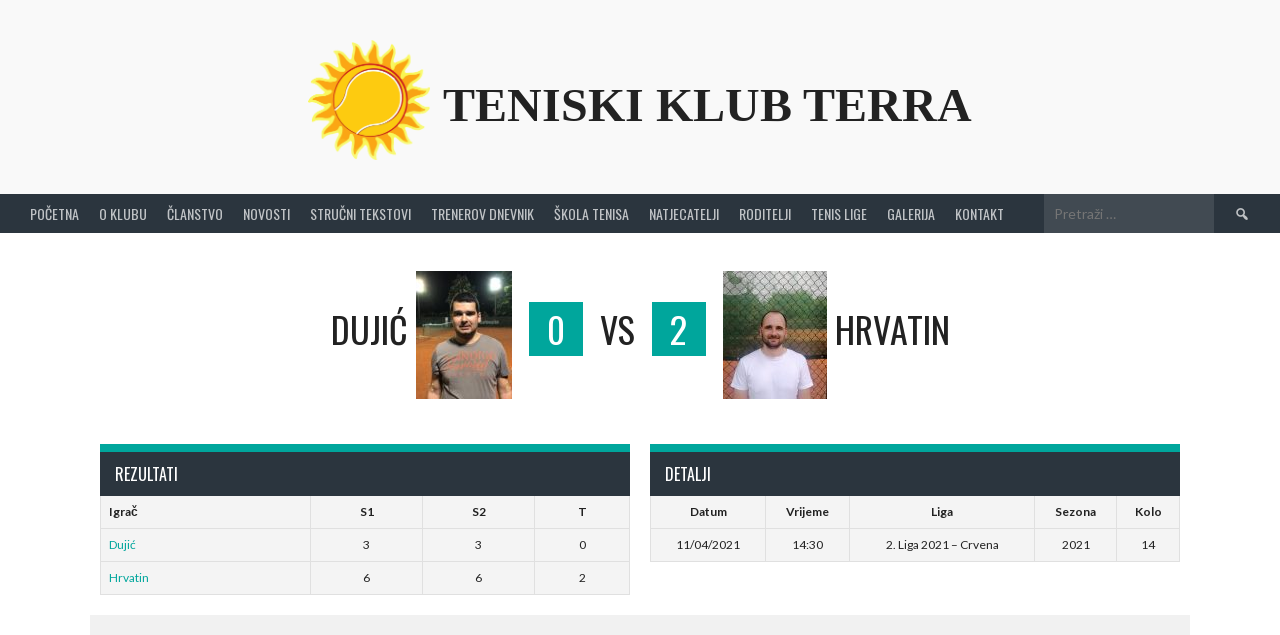

--- FILE ---
content_type: text/html; charset=UTF-8
request_url: https://www.tkterra.com/doga%C4%91aj/5783/
body_size: 58354
content:
<!DOCTYPE html>
<html lang="hr">
<head>
<meta charset="UTF-8">
<meta name="viewport" content="width=device-width, initial-scale=1">
<link rel="profile" href="https://gmpg.org/xfn/11">
<link rel="pingback" href="https://www.tkterra.com/xmlrpc.php">
<title>DUJIĆ vs HRVATIN | Zbivanja | Teniski Klub Terra</title>
<meta name='robots' content='max-image-preview:large' />
	<style>img:is([sizes="auto" i], [sizes^="auto," i]) { contain-intrinsic-size: 3000px 1500px }</style>
	<link rel='dns-prefetch' href='//fonts.googleapis.com' />
<link rel="alternate" type="application/rss+xml" title="Teniski Klub Terra &raquo; Kanal" href="https://www.tkterra.com/feed/" />
		<style>
			.lazyload,
			.lazyloading {
				max-width: 100%;
			}
		</style>
		<script type="text/javascript">
/* <![CDATA[ */
window._wpemojiSettings = {"baseUrl":"https:\/\/s.w.org\/images\/core\/emoji\/16.0.1\/72x72\/","ext":".png","svgUrl":"https:\/\/s.w.org\/images\/core\/emoji\/16.0.1\/svg\/","svgExt":".svg","source":{"concatemoji":"https:\/\/www.tkterra.com\/wp-includes\/js\/wp-emoji-release.min.js?ver=6.8.3"}};
/*! This file is auto-generated */
!function(s,n){var o,i,e;function c(e){try{var t={supportTests:e,timestamp:(new Date).valueOf()};sessionStorage.setItem(o,JSON.stringify(t))}catch(e){}}function p(e,t,n){e.clearRect(0,0,e.canvas.width,e.canvas.height),e.fillText(t,0,0);var t=new Uint32Array(e.getImageData(0,0,e.canvas.width,e.canvas.height).data),a=(e.clearRect(0,0,e.canvas.width,e.canvas.height),e.fillText(n,0,0),new Uint32Array(e.getImageData(0,0,e.canvas.width,e.canvas.height).data));return t.every(function(e,t){return e===a[t]})}function u(e,t){e.clearRect(0,0,e.canvas.width,e.canvas.height),e.fillText(t,0,0);for(var n=e.getImageData(16,16,1,1),a=0;a<n.data.length;a++)if(0!==n.data[a])return!1;return!0}function f(e,t,n,a){switch(t){case"flag":return n(e,"\ud83c\udff3\ufe0f\u200d\u26a7\ufe0f","\ud83c\udff3\ufe0f\u200b\u26a7\ufe0f")?!1:!n(e,"\ud83c\udde8\ud83c\uddf6","\ud83c\udde8\u200b\ud83c\uddf6")&&!n(e,"\ud83c\udff4\udb40\udc67\udb40\udc62\udb40\udc65\udb40\udc6e\udb40\udc67\udb40\udc7f","\ud83c\udff4\u200b\udb40\udc67\u200b\udb40\udc62\u200b\udb40\udc65\u200b\udb40\udc6e\u200b\udb40\udc67\u200b\udb40\udc7f");case"emoji":return!a(e,"\ud83e\udedf")}return!1}function g(e,t,n,a){var r="undefined"!=typeof WorkerGlobalScope&&self instanceof WorkerGlobalScope?new OffscreenCanvas(300,150):s.createElement("canvas"),o=r.getContext("2d",{willReadFrequently:!0}),i=(o.textBaseline="top",o.font="600 32px Arial",{});return e.forEach(function(e){i[e]=t(o,e,n,a)}),i}function t(e){var t=s.createElement("script");t.src=e,t.defer=!0,s.head.appendChild(t)}"undefined"!=typeof Promise&&(o="wpEmojiSettingsSupports",i=["flag","emoji"],n.supports={everything:!0,everythingExceptFlag:!0},e=new Promise(function(e){s.addEventListener("DOMContentLoaded",e,{once:!0})}),new Promise(function(t){var n=function(){try{var e=JSON.parse(sessionStorage.getItem(o));if("object"==typeof e&&"number"==typeof e.timestamp&&(new Date).valueOf()<e.timestamp+604800&&"object"==typeof e.supportTests)return e.supportTests}catch(e){}return null}();if(!n){if("undefined"!=typeof Worker&&"undefined"!=typeof OffscreenCanvas&&"undefined"!=typeof URL&&URL.createObjectURL&&"undefined"!=typeof Blob)try{var e="postMessage("+g.toString()+"("+[JSON.stringify(i),f.toString(),p.toString(),u.toString()].join(",")+"));",a=new Blob([e],{type:"text/javascript"}),r=new Worker(URL.createObjectURL(a),{name:"wpTestEmojiSupports"});return void(r.onmessage=function(e){c(n=e.data),r.terminate(),t(n)})}catch(e){}c(n=g(i,f,p,u))}t(n)}).then(function(e){for(var t in e)n.supports[t]=e[t],n.supports.everything=n.supports.everything&&n.supports[t],"flag"!==t&&(n.supports.everythingExceptFlag=n.supports.everythingExceptFlag&&n.supports[t]);n.supports.everythingExceptFlag=n.supports.everythingExceptFlag&&!n.supports.flag,n.DOMReady=!1,n.readyCallback=function(){n.DOMReady=!0}}).then(function(){return e}).then(function(){var e;n.supports.everything||(n.readyCallback(),(e=n.source||{}).concatemoji?t(e.concatemoji):e.wpemoji&&e.twemoji&&(t(e.twemoji),t(e.wpemoji)))}))}((window,document),window._wpemojiSettings);
/* ]]> */
</script>
<link rel='stylesheet' id='rncbc-calendar-css' href='https://www.tkterra.com/wp-content/plugins/tennis-court-bookings/assets/css/rncbc_calendar.css?ver=1.2.7' type='text/css' media='all' />
<style id='wp-emoji-styles-inline-css' type='text/css'>

	img.wp-smiley, img.emoji {
		display: inline !important;
		border: none !important;
		box-shadow: none !important;
		height: 1em !important;
		width: 1em !important;
		margin: 0 0.07em !important;
		vertical-align: -0.1em !important;
		background: none !important;
		padding: 0 !important;
	}
</style>
<link rel='stylesheet' id='wp-block-library-css' href='https://www.tkterra.com/wp-includes/css/dist/block-library/style.min.css?ver=6.8.3' type='text/css' media='all' />
<style id='classic-theme-styles-inline-css' type='text/css'>
/*! This file is auto-generated */
.wp-block-button__link{color:#fff;background-color:#32373c;border-radius:9999px;box-shadow:none;text-decoration:none;padding:calc(.667em + 2px) calc(1.333em + 2px);font-size:1.125em}.wp-block-file__button{background:#32373c;color:#fff;text-decoration:none}
</style>
<style id='global-styles-inline-css' type='text/css'>
:root{--wp--preset--aspect-ratio--square: 1;--wp--preset--aspect-ratio--4-3: 4/3;--wp--preset--aspect-ratio--3-4: 3/4;--wp--preset--aspect-ratio--3-2: 3/2;--wp--preset--aspect-ratio--2-3: 2/3;--wp--preset--aspect-ratio--16-9: 16/9;--wp--preset--aspect-ratio--9-16: 9/16;--wp--preset--color--black: #000000;--wp--preset--color--cyan-bluish-gray: #abb8c3;--wp--preset--color--white: #ffffff;--wp--preset--color--pale-pink: #f78da7;--wp--preset--color--vivid-red: #cf2e2e;--wp--preset--color--luminous-vivid-orange: #ff6900;--wp--preset--color--luminous-vivid-amber: #fcb900;--wp--preset--color--light-green-cyan: #7bdcb5;--wp--preset--color--vivid-green-cyan: #00d084;--wp--preset--color--pale-cyan-blue: #8ed1fc;--wp--preset--color--vivid-cyan-blue: #0693e3;--wp--preset--color--vivid-purple: #9b51e0;--wp--preset--gradient--vivid-cyan-blue-to-vivid-purple: linear-gradient(135deg,rgba(6,147,227,1) 0%,rgb(155,81,224) 100%);--wp--preset--gradient--light-green-cyan-to-vivid-green-cyan: linear-gradient(135deg,rgb(122,220,180) 0%,rgb(0,208,130) 100%);--wp--preset--gradient--luminous-vivid-amber-to-luminous-vivid-orange: linear-gradient(135deg,rgba(252,185,0,1) 0%,rgba(255,105,0,1) 100%);--wp--preset--gradient--luminous-vivid-orange-to-vivid-red: linear-gradient(135deg,rgba(255,105,0,1) 0%,rgb(207,46,46) 100%);--wp--preset--gradient--very-light-gray-to-cyan-bluish-gray: linear-gradient(135deg,rgb(238,238,238) 0%,rgb(169,184,195) 100%);--wp--preset--gradient--cool-to-warm-spectrum: linear-gradient(135deg,rgb(74,234,220) 0%,rgb(151,120,209) 20%,rgb(207,42,186) 40%,rgb(238,44,130) 60%,rgb(251,105,98) 80%,rgb(254,248,76) 100%);--wp--preset--gradient--blush-light-purple: linear-gradient(135deg,rgb(255,206,236) 0%,rgb(152,150,240) 100%);--wp--preset--gradient--blush-bordeaux: linear-gradient(135deg,rgb(254,205,165) 0%,rgb(254,45,45) 50%,rgb(107,0,62) 100%);--wp--preset--gradient--luminous-dusk: linear-gradient(135deg,rgb(255,203,112) 0%,rgb(199,81,192) 50%,rgb(65,88,208) 100%);--wp--preset--gradient--pale-ocean: linear-gradient(135deg,rgb(255,245,203) 0%,rgb(182,227,212) 50%,rgb(51,167,181) 100%);--wp--preset--gradient--electric-grass: linear-gradient(135deg,rgb(202,248,128) 0%,rgb(113,206,126) 100%);--wp--preset--gradient--midnight: linear-gradient(135deg,rgb(2,3,129) 0%,rgb(40,116,252) 100%);--wp--preset--font-size--small: 13px;--wp--preset--font-size--medium: 20px;--wp--preset--font-size--large: 36px;--wp--preset--font-size--x-large: 42px;--wp--preset--spacing--20: 0.44rem;--wp--preset--spacing--30: 0.67rem;--wp--preset--spacing--40: 1rem;--wp--preset--spacing--50: 1.5rem;--wp--preset--spacing--60: 2.25rem;--wp--preset--spacing--70: 3.38rem;--wp--preset--spacing--80: 5.06rem;--wp--preset--shadow--natural: 6px 6px 9px rgba(0, 0, 0, 0.2);--wp--preset--shadow--deep: 12px 12px 50px rgba(0, 0, 0, 0.4);--wp--preset--shadow--sharp: 6px 6px 0px rgba(0, 0, 0, 0.2);--wp--preset--shadow--outlined: 6px 6px 0px -3px rgba(255, 255, 255, 1), 6px 6px rgba(0, 0, 0, 1);--wp--preset--shadow--crisp: 6px 6px 0px rgba(0, 0, 0, 1);}:where(.is-layout-flex){gap: 0.5em;}:where(.is-layout-grid){gap: 0.5em;}body .is-layout-flex{display: flex;}.is-layout-flex{flex-wrap: wrap;align-items: center;}.is-layout-flex > :is(*, div){margin: 0;}body .is-layout-grid{display: grid;}.is-layout-grid > :is(*, div){margin: 0;}:where(.wp-block-columns.is-layout-flex){gap: 2em;}:where(.wp-block-columns.is-layout-grid){gap: 2em;}:where(.wp-block-post-template.is-layout-flex){gap: 1.25em;}:where(.wp-block-post-template.is-layout-grid){gap: 1.25em;}.has-black-color{color: var(--wp--preset--color--black) !important;}.has-cyan-bluish-gray-color{color: var(--wp--preset--color--cyan-bluish-gray) !important;}.has-white-color{color: var(--wp--preset--color--white) !important;}.has-pale-pink-color{color: var(--wp--preset--color--pale-pink) !important;}.has-vivid-red-color{color: var(--wp--preset--color--vivid-red) !important;}.has-luminous-vivid-orange-color{color: var(--wp--preset--color--luminous-vivid-orange) !important;}.has-luminous-vivid-amber-color{color: var(--wp--preset--color--luminous-vivid-amber) !important;}.has-light-green-cyan-color{color: var(--wp--preset--color--light-green-cyan) !important;}.has-vivid-green-cyan-color{color: var(--wp--preset--color--vivid-green-cyan) !important;}.has-pale-cyan-blue-color{color: var(--wp--preset--color--pale-cyan-blue) !important;}.has-vivid-cyan-blue-color{color: var(--wp--preset--color--vivid-cyan-blue) !important;}.has-vivid-purple-color{color: var(--wp--preset--color--vivid-purple) !important;}.has-black-background-color{background-color: var(--wp--preset--color--black) !important;}.has-cyan-bluish-gray-background-color{background-color: var(--wp--preset--color--cyan-bluish-gray) !important;}.has-white-background-color{background-color: var(--wp--preset--color--white) !important;}.has-pale-pink-background-color{background-color: var(--wp--preset--color--pale-pink) !important;}.has-vivid-red-background-color{background-color: var(--wp--preset--color--vivid-red) !important;}.has-luminous-vivid-orange-background-color{background-color: var(--wp--preset--color--luminous-vivid-orange) !important;}.has-luminous-vivid-amber-background-color{background-color: var(--wp--preset--color--luminous-vivid-amber) !important;}.has-light-green-cyan-background-color{background-color: var(--wp--preset--color--light-green-cyan) !important;}.has-vivid-green-cyan-background-color{background-color: var(--wp--preset--color--vivid-green-cyan) !important;}.has-pale-cyan-blue-background-color{background-color: var(--wp--preset--color--pale-cyan-blue) !important;}.has-vivid-cyan-blue-background-color{background-color: var(--wp--preset--color--vivid-cyan-blue) !important;}.has-vivid-purple-background-color{background-color: var(--wp--preset--color--vivid-purple) !important;}.has-black-border-color{border-color: var(--wp--preset--color--black) !important;}.has-cyan-bluish-gray-border-color{border-color: var(--wp--preset--color--cyan-bluish-gray) !important;}.has-white-border-color{border-color: var(--wp--preset--color--white) !important;}.has-pale-pink-border-color{border-color: var(--wp--preset--color--pale-pink) !important;}.has-vivid-red-border-color{border-color: var(--wp--preset--color--vivid-red) !important;}.has-luminous-vivid-orange-border-color{border-color: var(--wp--preset--color--luminous-vivid-orange) !important;}.has-luminous-vivid-amber-border-color{border-color: var(--wp--preset--color--luminous-vivid-amber) !important;}.has-light-green-cyan-border-color{border-color: var(--wp--preset--color--light-green-cyan) !important;}.has-vivid-green-cyan-border-color{border-color: var(--wp--preset--color--vivid-green-cyan) !important;}.has-pale-cyan-blue-border-color{border-color: var(--wp--preset--color--pale-cyan-blue) !important;}.has-vivid-cyan-blue-border-color{border-color: var(--wp--preset--color--vivid-cyan-blue) !important;}.has-vivid-purple-border-color{border-color: var(--wp--preset--color--vivid-purple) !important;}.has-vivid-cyan-blue-to-vivid-purple-gradient-background{background: var(--wp--preset--gradient--vivid-cyan-blue-to-vivid-purple) !important;}.has-light-green-cyan-to-vivid-green-cyan-gradient-background{background: var(--wp--preset--gradient--light-green-cyan-to-vivid-green-cyan) !important;}.has-luminous-vivid-amber-to-luminous-vivid-orange-gradient-background{background: var(--wp--preset--gradient--luminous-vivid-amber-to-luminous-vivid-orange) !important;}.has-luminous-vivid-orange-to-vivid-red-gradient-background{background: var(--wp--preset--gradient--luminous-vivid-orange-to-vivid-red) !important;}.has-very-light-gray-to-cyan-bluish-gray-gradient-background{background: var(--wp--preset--gradient--very-light-gray-to-cyan-bluish-gray) !important;}.has-cool-to-warm-spectrum-gradient-background{background: var(--wp--preset--gradient--cool-to-warm-spectrum) !important;}.has-blush-light-purple-gradient-background{background: var(--wp--preset--gradient--blush-light-purple) !important;}.has-blush-bordeaux-gradient-background{background: var(--wp--preset--gradient--blush-bordeaux) !important;}.has-luminous-dusk-gradient-background{background: var(--wp--preset--gradient--luminous-dusk) !important;}.has-pale-ocean-gradient-background{background: var(--wp--preset--gradient--pale-ocean) !important;}.has-electric-grass-gradient-background{background: var(--wp--preset--gradient--electric-grass) !important;}.has-midnight-gradient-background{background: var(--wp--preset--gradient--midnight) !important;}.has-small-font-size{font-size: var(--wp--preset--font-size--small) !important;}.has-medium-font-size{font-size: var(--wp--preset--font-size--medium) !important;}.has-large-font-size{font-size: var(--wp--preset--font-size--large) !important;}.has-x-large-font-size{font-size: var(--wp--preset--font-size--x-large) !important;}
:where(.wp-block-post-template.is-layout-flex){gap: 1.25em;}:where(.wp-block-post-template.is-layout-grid){gap: 1.25em;}
:where(.wp-block-columns.is-layout-flex){gap: 2em;}:where(.wp-block-columns.is-layout-grid){gap: 2em;}
:root :where(.wp-block-pullquote){font-size: 1.5em;line-height: 1.6;}
</style>
<link rel='stylesheet' id='essential-grid-plugin-settings-css' href='https://www.tkterra.com/wp-content/plugins/essential-grid/public/assets/css/settings.css?ver=3.0.11' type='text/css' media='all' />
<link rel='stylesheet' id='tp-fontello-css' href='https://www.tkterra.com/wp-content/plugins/essential-grid/public/assets/font/fontello/css/fontello.css?ver=3.0.11' type='text/css' media='all' />
<link rel='stylesheet' id='dslc-fontawesome-css' href='https://www.tkterra.com/wp-content/plugins/live-composer-page-builder/css/font-awesome.css?ver=1.5.53' type='text/css' media='all' />
<link rel='stylesheet' id='dslc-plugins-css-css' href='https://www.tkterra.com/wp-content/plugins/live-composer-page-builder/css/dist/frontend.plugins.min.css?ver=1.5.53' type='text/css' media='all' />
<link rel='stylesheet' id='dslc-frontend-css-css' href='https://www.tkterra.com/wp-content/plugins/live-composer-page-builder/css/dist/frontend.min.css?ver=1.5.53' type='text/css' media='all' />
<link rel='stylesheet' id='dashicons-css' href='https://www.tkterra.com/wp-includes/css/dashicons.min.css?ver=6.8.3' type='text/css' media='all' />
<link rel='stylesheet' id='sportspress-general-css' href='//www.tkterra.com/wp-content/plugins/sportspress/assets/css/sportspress.css?ver=2.7.26' type='text/css' media='all' />
<link rel='stylesheet' id='sportspress-icons-css' href='//www.tkterra.com/wp-content/plugins/sportspress/assets/css/icons.css?ver=2.7.26' type='text/css' media='all' />
<link rel='stylesheet' id='leaflet_stylesheet-css' href='https://www.tkterra.com/wp-content/plugins/sportspress/assets/css/leaflet.css?ver=1.8.0' type='text/css' media='all' />
<link rel='stylesheet' id='dalt-general-css' href='https://www.tkterra.com/wp-content/plugins/league-table/public/assets/css/general.css?ver=2.03' type='text/css' media='all' />
<link rel='stylesheet' id='rookie-lato-css' href='//fonts.googleapis.com/css?family=Lato%3A400%2C700%2C400italic%2C700italic&#038;subset=latin-ext&#038;ver=6.8.3' type='text/css' media='all' />
<link rel='stylesheet' id='rookie-oswald-css' href='//fonts.googleapis.com/css?family=Oswald%3A400%2C700&#038;subset=latin-ext&#038;ver=6.8.3' type='text/css' media='all' />
<link rel='stylesheet' id='rookie-framework-style-css' href='https://www.tkterra.com/wp-content/themes/rookie/framework.css?ver=6.8.3' type='text/css' media='all' />
<link rel='stylesheet' id='rookie-style-css' href='https://www.tkterra.com/wp-content/themes/rookie/style.css?ver=6.8.3' type='text/css' media='all' />
<link rel='stylesheet' id='sklc-addon-prnep-main-css-css' href='https://www.tkterra.com/wp-content/plugins/lc-extensions/extensions/prevnextpost/css/main.css?ver=1.0' type='text/css' media='all' />
<link rel='stylesheet' id='tablepress-default-css' href='https://www.tkterra.com/wp-content/plugins/tablepress/css/build/default.css?ver=3.2.5' type='text/css' media='all' />
<style type="text/css"></style>	<style type="text/css"> /* Rookie Custom Layout */
	@media screen and (min-width: 1025px) {
		.site-header, .site-content, .site-footer, .site-info {
			width: 2000px; }
	}
	</style>
	<script type="text/javascript" src="https://www.tkterra.com/wp-includes/js/jquery/jquery.min.js?ver=3.7.1" id="jquery-core-js"></script>
<script type="text/javascript" src="https://www.tkterra.com/wp-includes/js/jquery/jquery-migrate.min.js?ver=3.4.1" id="jquery-migrate-js"></script>
<script type="text/javascript" src="https://www.tkterra.com/wp-content/plugins/live-composer-page-builder/js/dist/client_plugins.min.js?ver=1.5.53" id="dslc-plugins-js-js"></script>
<script type="text/javascript" src="https://www.tkterra.com/wp-content/plugins/sportspress/assets/js/leaflet.js?ver=1.8.0" id="leaflet_js-js"></script>
<link rel="https://api.w.org/" href="https://www.tkterra.com/wp-json/" /><link rel="alternate" title="JSON" type="application/json" href="https://www.tkterra.com/wp-json/wp/v2/events/5783" /><link rel="EditURI" type="application/rsd+xml" title="RSD" href="https://www.tkterra.com/xmlrpc.php?rsd" />
<meta name="generator" content="WordPress 6.8.3" />
<meta name="generator" content="SportsPress 2.7.26" />
<link rel="alternate" title="oEmbed (JSON)" type="application/json+oembed" href="https://www.tkterra.com/wp-json/oembed/1.0/embed?url=https%3A%2F%2Fwww.tkterra.com%2Fdoga%C4%91aj%2F5783%2F" />
<link rel="alternate" title="oEmbed (XML)" type="text/xml+oembed" href="https://www.tkterra.com/wp-json/oembed/1.0/embed?url=https%3A%2F%2Fwww.tkterra.com%2Fdoga%C4%91aj%2F5783%2F&#038;format=xml" />
<link rel="canonical" href="https://www.tkterra.com/događaj/5783/" />
  <meta property="og:title" content="DUJIĆ vs HRVATIN" />
  <meta property="og:type" content="blog" />
  <meta property="og:description" content="" />
    <meta property="og:url" content="https://www.tkterra.com/događaj/5783/" />
  <meta property="og:site_name" content="Teniski Klub Terra" />
  <meta name="twitter:title" content="DUJIĆ vs HRVATIN" />
  <meta name="twitter:card" content="summary" />
  <meta name="twitter:description" content="" />
    <meta name="twitter:url" content="https://www.tkterra.com/događaj/5783/" />
      
<link href="https://fonts.googleapis.com/css?family=Open+Sans&#038;subset=latin-ext" rel="stylesheet">		<script>
			document.documentElement.className = document.documentElement.className.replace('no-js', 'js');
		</script>
				<style>
			.no-js img.lazyload {
				display: none;
			}

			figure.wp-block-image img.lazyloading {
				min-width: 150px;
			}

			.lazyload,
			.lazyloading {
				--smush-placeholder-width: 100px;
				--smush-placeholder-aspect-ratio: 1/1;
				width: var(--smush-image-width, var(--smush-placeholder-width)) !important;
				aspect-ratio: var(--smush-image-aspect-ratio, var(--smush-placeholder-aspect-ratio)) !important;
			}

						.lazyload, .lazyloading {
				opacity: 0;
			}

			.lazyloaded {
				opacity: 1;
				transition: opacity 400ms;
				transition-delay: 0ms;
			}

					</style>
		<style type="text/css" id="custom-background-css">
body.custom-background { background-color: #f9f9f9; }
</style>
	<style type="text/css">.dslc-modules-section-wrapper, .dslca-add-modules-section { width : 1280px; } .dslc-modules-section:not(.dslc-full) { padding-left: 4%;  padding-right: 4%; } .dslc-modules-section { margin-left:0%;margin-right:0%;margin-bottom:0px;padding-bottom:80px;padding-top:80px;padding-left:0%;padding-right:0%;background-image:none;background-repeat:repeat;background-position:left top;background-attachment:scroll;background-size:auto;border-width:0px;border-style:solid; }</style><link rel="icon" href="https://www.tkterra.com/wp-content/uploads/2017/11/cropped-teniski-klub-terra-sun-32x32.png" sizes="32x32" />
<link rel="icon" href="https://www.tkterra.com/wp-content/uploads/2017/11/cropped-teniski-klub-terra-sun-192x192.png" sizes="192x192" />
<link rel="apple-touch-icon" href="https://www.tkterra.com/wp-content/uploads/2017/11/cropped-teniski-klub-terra-sun-180x180.png" />
<meta name="msapplication-TileImage" content="https://www.tkterra.com/wp-content/uploads/2017/11/cropped-teniski-klub-terra-sun-270x270.png" />
<style id="sccss">/* Unesite vaš dodatan CSS ovdje */

.site-credit {display:none;}
#tertiary {margin:0 !important; background:#e8e8e8 !important;}
.trofeji-slike .wp-caption.alignnone {display:inline-block; margin:5px 5px !important;}
...trofeji-box img {max-width:50px;}
.Zlato{max-width:110px;}
.Srebro{max-width:90px;}
.Ostalo {max-width:100px;}
.trofej-one {display:inline-block;margin-right:5px;}
.trofeji-box {text-align:center;}
.ekipa-page .sp-template-logo{ display:none;}
.sp_event {max-width:1100px; margin:0 auto;}
.sp-section-content-results {width:50% !important;}
.sp-section-content-details {width:50% !important;}
.sp-section-content-content {max-width: 1100px;
    margin: 0 auto;
    background: #f1f1f1;
    padding: 20px;}
.ekipa-page .sp-template-event-calendar{ display:none;}
.ekipa-page .sp-section-content-details{ display:none;}
.tooltip {position: relative;display: inline-block;}
.tooltip .tooltiptext {visibility: hidden; width: 120px; background-color: #555;color: #fff;
  text-align: center;border-radius: 6px;padding: 5px 0;position: absolute;z-index: 1;bottom: 125%;
  left: 50%;margin-left: -60px;opacity: 0;transition: opacity 0.3s;}
.tooltip .tooltiptext::after {content: "";position: absolute;top: 100%;left: 50%;margin-left: -5px;
  border-width: 5px;border-style: solid;border-color: #555 transparent transparent transparent;}
.tooltip:hover .tooltiptext {visibility: visible;opacity: 1;}
.wp-caption img[class*="wp-image-"] {width:70px;}
.slika-igraca img{max-width:50%;}
#footable_3838 td{border-top: 0 !important; border-left: 0 !important; border-right: 0 !important;
border-bottom: 1px solid #f3f3f3 !important;}
@media only screen and (max-width: 767px){
    .trofeji-slike .wp-caption.alignnone {max-width:38% !important;}
    .trofeji-slike {min-width:150px;}
    .trofeji-slike img {padding:0px 5px !important;}
    .wp-caption .wp-caption-text {margin:0 !important;}
}

..sp-form-events a:nth-child(1) {
    display:none !important;
}
..sp-form-events a:nth-child(2) {
    display:none !important;
}
..sp-form-events a:nth-child(3) {
    display:none !important;
}
..sp-form-events a:nth-child(4) {
    display:none !important;
}

.novosti-home img{outline:0 !important;
overflow: hidden !important;
-webkit-backface-visibility: hidden;
  backface-visibility: hidden;
  -webkit-perspective: 1000;
  perspective: 1000;
transition: transform 0s ease !important; /* or whatever transition you are using */
  -webkit-transform: translate3d(0, 0, 0) scale(1.0);
  transform: translate3d(0, 0, 0) scale(1.0);}

#dslc-module-17ee3a6cecb {max-height: 962px;
    overflow: hidden;}
.footable_parent {border-top:8px solid #00a69c;}
#footable_3838 tr.footable-header, #footable_3838 tr.footable-header th {font-weight:400 !important; font-family:oswald; font-size:16px !important;border-radius:0 !important;}
td.ime-igraca {text-transform:uppercase; font-family:roboto; font-size:calc(0.35em + 1vw) !important;}
.entry-header {display:none;} 
.#naslovna-grid img {opacity:0.8; -webkit-transition: all 100ms ease-in;
-moz-transition: all 100ms ease-in;
-ms-transition: all 100ms ease-in;
-o-transition: all 100ms ease-in;
transition: all 100ms ease-in;
backface-visibility: hidden !important;}
.site-title a {font-family: montserrat;}
.#naslovna-grid img:hover {opacity:1; -webkit-transition: all 100ms ease-in;
-moz-transition: all 100ms ease-in;
-ms-transition: all 100ms ease-in;
-o-transition: all 100ms ease-in;
transition: all 100ms ease-in;}
#site-navigation {padding:0px 10px;}
@media screen and (min-width: 1025px){
.sp-template-event-calendar tbody td {
    padding: 0.375em 0.675em !important;
    }}
a {-webkit-transition: all 200ms ease-in;
-moz-transition: all 200ms ease-in;
-ms-transition: all 200ms ease-in;
-o-transition: all 200ms ease-in;
transition: all 200ms ease-in;}
a:hover {-webkit-transition: all 200ms ease-in;
-moz-transition: all 200ms ease-in;
-ms-transition: all 200ms ease-in;
-o-transition: all 200ms ease-in;
transition: all 200ms ease-in;}

#naslovna-grid img {    -webkit-filter: grayscale(70%);
    filter: grayscale(70%); -webkit-transition: all 200ms ease-in;
-moz-transition: all 200ms ease-in;
-ms-transition: all 200ms ease-in;
-o-transition: all 200ms ease-in;
transition: all 200ms ease-in;}
#naslovna-grid img:hover {    -webkit-filter: grayscale(0%);
    filter: grayscale(0%); -webkit-transition: all 200ms ease-in;
-moz-transition: all 200ms ease-in;
-ms-transition: all 200ms ease-in;
-o-transition: all 200ms ease-in;
transition: all 200ms ease-in; backface-visibility: hidden !important;}

#naslovna-grid .dslc-image-caption {position: absolute;
    top: 50%;
    left: 50%;
    transform: translate(-50%,-50%); vertical-align:middle; pointer-events: none !important;
 background:rgba(0,0,0,0.8); padding:17px 17px; font-size:25px !important; width:60%; backface-visibility: hidden !important;}

.novosti-home {position:relative;}
.skola-tenisa-home {}
.zakup-terena-home {}
.trenerov-dnevnik-home {}
.tenis-lige-home {}

@media only screen and (max-width: 767px){
.site-title {font-size:30px; height:auto !important;}
.site-logo {margin-top:0px;}
    .dslc-col, .dslc-no-columns-spacing .dslc-col { margin-bottom:0px !important}
#naslovna-grid .dslc-image-caption {position: absolute;
    top: 36%;
    left: 50%;
    transform: translate(-50%,-50%); vertical-align:middle; pointer-events: none !important;
 background:rgba(0,0,0,0.8); padding:17px 17px; font-size:25px !important; 
    line-height:34px !important;width:60%;}
}
th, td {font-size:12px !important;}
.rncbc_status {display:none;}
.site-identity {margin:0 auto; text-align:center;}
.site-logo {float:none;}
.site-title {height:90px}
.site-branding hgroup {display:inline-block; margin:0 auto; text-align: center;}
.rncbc_form {    max-width: 400px;
    padding: 10px;
    background: #f1efef;}
.rncbc_field input[type="text"], input[type="email"], input[type="url"], input[type="password"], input[type="search"], textarea {width:100%; }
.dslc-widget-title {margin-bottom:0px !important;}
.dslc-widget-wrap h3{color: #fff !important;
    background: #2b353e !important;
    border-top: 8px solid #00a69c !important;
    padding: 0.625em 15px !important;
    font-size:16px !important;
    line-height:22px !important;
font-family: "Oswald" !important;
    font-weight: normal !important;
    text-transform: uppercase !important;}
.piramida-kolo-home h4{    padding: 10px;
    margin: 10px 0px 0px 0;
    text-align: center;
    background: #2b353e;
    color: white;
    font-size: 18px;}

p {
    margin-bottom: 0 !important;
}

.sp-template-countdown .event-name a {color:white !important;}

.sp-section-content-results {
    display: inline-flex;
    justify-content: center;
    width: 33.333333%;
    padding: 0px 10px;}
.sp-template-event-results {width:100%}

.sp-section-content-details {
    display: inline-flex;
    justify-content: center;
    width: 33.333333%;
    padding: 0px 10px;}
.sp-template-event-details {width:100%}

.sp-section-content-venue {
    display: inline-flex;
    justify-content: center;
    width: 33.333333%;
    padding: 0px 10px;}
.sp-template-event-venue {width:100%}

.dslc-carousel-item-visible {padding:0px 10px !important;}

@media only screen and (max-width: 767px){
    .sp-section-content-results {display:block; width:100%;}
    .sp-section-content-details {display:block; width:100%;}
    .sp-section-content-venue {display:block; width:100%;} 
    .sp-template-event-logos img {width:40%;}
    .sp-team-name {font-size:20px; position:absolute; left:0; bottom:0; right:0;}
    .sp-team-result {font-size:20px; display:inline-block !important;}
    .sp-event-logos .sp-team-logo {display:inline-block !important;background: #f5f3f3;
    padding-top: 7px; width:33%;position:relative;padding-bottom:40px;}
}

..sp-form-events a:nth-child(1) {
    display:none !important;
}
..sp-form-events a:nth-child(2) {
    display:none !important;
}
..sp-form-events a:nth-child(3) {
    display:none !important;
}
..sp-form-events a:nth-child(4) {
    display:none !important;
}

/*  PRIMERA promotion/relegation 
#sportspress-league-table-3 .sp-row-no-0 {background:green !important; color:white !important;}
#sportspress-league-table-3 .sp-row-no-1 {background:green !important; color:white !important;}
#sportspress-league-table-3 .sp-row-no-2 {background:green !important; color:white !important;}
#sportspress-league-table-3 .sp-row-no-0 a{background:green !important; color:white !important;}
#sportspress-league-table-3 .sp-row-no-1 a{background:green !important; color:white !important;}
#sportspress-league-table-3 .sp-row-no-2 a{background:green !important; color:white !important;}
#sportspress-league-table-3 .sp-row-no-12 {background:red !important; color:white;}
#sportspress-league-table-3 .sp-row-no-13 {background:red !important; color:white;}
#sportspress-league-table-3 .sp-row-no-14 {background:red !important; color:white;}
#sportspress-league-table-3 .sp-row-no-12 a{color:white;}
#sportspress-league-table-3 .sp-row-no-13 a{color:white;}
#sportspress-league-table-3 .sp-row-no-14 a{color:white;}
/*  PRIMERA promotion/relegation  

#sportspress-league-table-29 .sp-row-no-3 {background:red !important; color:white;}
#sportspress-league-table-29 .sp-row-no-4 {background:red !important; color:white;}
#sportspress-league-table-29 .sp-row-no-5 {background:red !important; color:white;}
#sportspress-league-table-29 .sp-row-no-3 a{color:white;}
#sportspress-league-table-29 .sp-row-no-4 a{color:white;}
#sportspress-league-table-29 .sp-row-no-5 a{color:white;}

/*  Prva liga promotion/relegation

#sportspress-league-table-5 .sp-row-no-0 {background:green !important; color:white;}
#sportspress-league-table-5 .sp-row-no-1 {background:green !important; color:white;}
#sportspress-league-table-5 .sp-row-no-2 {background:green !important; color:white;}
#sportspress-league-table-5 .sp-row-no-13 {background:red !important; color:white;}
#sportspress-league-table-5 .sp-row-no-14 {background:red !important; color:white;}
#sportspress-league-table-5 .sp-row-no-15 {background:red !important; color:white;}
#sportspress-league-table-5 .sp-row-no-0 a{color:white;}
#sportspress-league-table-5 .sp-row-no-1 a{color:white;}
#sportspress-league-table-5 .sp-row-no-2 a{color:white;}
#sportspress-league-table-5 .sp-row-no-13 a{color:white;}
#sportspress-league-table-5 .sp-row-no-14 a{color:white;}
#sportspress-league-table-5 .sp-row-no-15 a{color:white;}
/*  Prva liga promotion/relegation   */

/*  Druga liga promotion/relegation
#sportspress-league-table-22 .sp-row-no-0 {background:green !important; color:white;}
#sportspress-league-table-22 .sp-row-no-1 {background:green !important; color:white;}
#sportspress-league-table-22 .sp-row-no-2 {background:green !important; color:white;}
#sportspress-league-table-22 .sp-row-no-0 a{color:white;}
#sportspress-league-table-22 .sp-row-no-1 a{color:white;}
#sportspress-league-table-22 .sp-row-no-2 a{color:white;}
#sportspress-league-table-22 .sp-row-no-12 {background:red !important; color:white;}
#sportspress-league-table-22 .sp-row-no-13 {background:red !important; color:white;}
#sportspress-league-table-22 .sp-row-no-14 {background:red !important; color:white;}
#sportspress-league-table-22 .sp-row-no-12 a{color:white;}
#sportspress-league-table-22 .sp-row-no-13 a{color:white;}
#sportspress-league-table-22 .sp-row-no-14 a{color:white;}

/*  Druga liga promotion/relegation   */

/*  Treća liga promotion/relegation 
#sportspress-league-table-25 .sp-row-no-0 {background:green !important; color:white;}
#sportspress-league-table-25 .sp-row-no-1 {background:green !important; color:white;}
#sportspress-league-table-25 .sp-row-no-2 {background:green !important; color:white;}
#sportspress-league-table-25 .sp-row-no-0 a{color:white;}
#sportspress-league-table-25 .sp-row-no-1 a{color:white;}
#sportspress-league-table-25 .sp-row-no-2 a{color:white;}
#sportspress-league-table-25 .sp-row-no-11 {background:red !important; color:white;}
#sportspress-league-table-25 .sp-row-no-12 {background:red !important; color:white;}
#sportspress-league-table-25 .sp-row-no-13 {background:red !important; color:white;}
#sportspress-league-table-25 .sp-row-no-11 a{color:white;}
#sportspress-league-table-25 .sp-row-no-12 a{color:white;}
#sportspress-league-table-25 .sp-row-no-13 a{color:white;}
/*  Treća liga promotion/relegation */  

/*  Treća liga promotion/relegation 
#sportspress-league-table-27 .sp-row-no-0 {background:green !important; color:white;}
#sportspress-league-table-27 .sp-row-no-1 {background:green !important; color:white;}
#sportspress-league-table-27 .sp-row-no-2 {background:green !important; color:white;}
#sportspress-league-table-27 .sp-row-no-0 a{color:white;}
#sportspress-league-table-27 .sp-row-no-1 a{color:white;}
#sportspress-league-table-27 .sp-row-no-2 a{color:white;}
#sportspress-league-table-27 .sp-row-no-11 {background:red !important; color:white;}
#sportspress-league-table-27 .sp-row-no-12 {background:red !important; color:white;}
#sportspress-league-table-27 .sp-row-no-13 {background:red !important; color:white;}
#sportspress-league-table-27 .sp-row-no-11 a{color:white;}
#sportspress-league-table-27 .sp-row-no-12 a{color:white;}
#sportspress-league-table-27 .sp-row-no-13 a{color:white;}
/*  Treća liga promotion/relegation */  

/* 
#sportspress-league-table-10 .sp-row-no-0 {background:steelblue !important; color:white;}
#sportspress-league-table-10 .sp-row-no-1 {background:steelblue !important; color:white;}
#sportspress-league-table-10 .sp-row-no-2 {background:steelblue !important; color:white;}
#sportspress-league-table-10 .sp-row-no-0 a{color:white;}
#sportspress-league-table-10 .sp-row-no-1 a{color:white;}
#sportspress-league-table-10 .sp-row-no-2 a{color:white;}
#sportspress-league-table-12 .sp-row-no-5 {background:darkred !important; color:white;}
#sportspress-league-table-10 .sp-row-no-13 {background:darkred !important; color:white;}
#sportspress-league-table-10 .sp-row-no-12 a{color:white;}
#sportspress-league-table-10 .sp-row-no-13 a{color:white;}

#sportspress-league-table-24 .sp-row-no-0 {background:steelblue !important; color:white;}
#sportspress-league-table-24 .sp-row-no-0 a{color:white;}
#sportspress-league-table-24 .sp-row-no-1 {background:steelblue !important; color:white;}#sportspress-league-table-24 .sp-row-no-0 a{color:white;}#sportspress-league-table-24 .sp-row-no-0 a{color:white;}#sportspress-league-table-24 .sp-row-no-0 a{color:white;}
#sportspress-league-table-24 .sp-row-no-1 a{color:white;}
#sportspress-league-table-24 .sp-row-no-2 {background:steelblue !important; color:white;}
#sportspress-league-table-24 .sp-row-no-2 a{color:white;}

#sportspress-league-table-27 .sp-row-no-3 {background:darkred !important; color:white;}
#sportspress-league-table-27 .sp-row-no-4 {background:darkred !important; color:white;}
#sportspress-league-table-27 .sp-row-no-5 {background:darkred !important; color:white;}
#sportspress-league-table-27 .sp-row-no-3 a{color:white;}
#sportspress-league-table-27 .sp-row-no-4 a{color:white;}
#sportspress-league-table-27 .sp-row-no-5 a{color:white;}
*/


.sp-template-team-gallery img {padding:0 !important;}
.sp-template-details {width:100%;}
.#sportspress-league-table-3 .sp-row-no-0 {background:palegreen;}
.#sportspress-league-table-3 .sp-row-no-1 {background:palegreen;}
.#sportspress-league-table-3 .sp-row-no-2 {background:palegreen;}
.#sportspress-league-table-3 .sp-row-no-3 {background:palegreen;}
.#sportspress-league-table-3 .sp-row-no-4 {background:palegreen;}
.#sportspress-league-table-3 .sp-row-no-5 {background:palegreen;}
.#sportspress-league-table-3 .sp-row-no-6 {background:pink;}
.#sportspress-league-table-3 .sp-row-no-7 {background:pink;}
.#sportspress-league-table-3 .sp-row-no-8 {background:pink;}
.#sportspress-league-table-3 .sp-row-no-9 {background:pink;}
.#sportspress-league-table-3 .sp-row-no-10 {background:pink;}
.#sportspress-league-table-3 .sp-row-no-11 {background:pink;}
.#text-6 td{text-transform:lowercase !important;}
#sportspress-event-list-4, #sportspress-event-list-5, #sportspress-event-list-6, #sportspress-event-list-7 {display:none;}
#sportspress-countdown-4, #sportspress-countdown-5, #sportspress-countdown-6, #sportspress-countdown-3 {display:none;}</style></head>

<body data-rsssl=1 class="wp-singular sp_event-template-default single single-sp_event postid-5783 custom-background wp-custom-logo wp-theme-rookie dslc-enabled sportspress sportspress-page sp-has-results sp-performance-sections--1 yui3-skin-sam">
<div class="sp-header"></div>
<div id="page" class="site">
  <a class="skip-link screen-reader-text" href="#content">Skip to content</a>

  <header id="masthead" class="site-header" role="banner">
    <div class="header-wrapper">
      		<div class="header-area header-area-has-logo header-area-has-search">
					<div class="header-inner">
				<div class="site-branding">
		<div class="site-identity">
						<a class="site-logo" href="https://www.tkterra.com/" rel="home"><img data-src="https://www.tkterra.com/wp-content/uploads/2017/11/teniski-klub-terra-sun.png" alt="Teniski Klub Terra" src="[data-uri]" class="lazyload" style="--smush-placeholder-width: 1000px; --smush-placeholder-aspect-ratio: 1000/988;"></a>
									<hgroup class="site-hgroup" style="color: #222222">
				<h1 class="site-title"><a href="https://www.tkterra.com/" rel="home">Teniski Klub Terra</a></h1>
				<h2 class="site-description"></h2>
			</hgroup>
					</div>
	</div><!-- .site-branding -->
		<div class="site-menu">
		<nav id="site-navigation" class="main-navigation" role="navigation">
			<button class="menu-toggle" aria-controls="menu" aria-expanded="false"><span class="dashicons dashicons-menu"></span></button>
			<div class="menu-primary-menu-container"><ul id="menu-primary-menu" class="menu"><li id="menu-item-39" class="menu-item  menu-item-type-post_type menu-item-object-page menu-item-home menu-item-39"><a href="https://www.tkterra.com/">Početna</a></li>
<li id="menu-item-708" class="menu-item  menu-item-type-post_type menu-item-object-page menu-item-708"><a href="https://www.tkterra.com/o-klubu/">O Klubu</a></li>
<li id="menu-item-12046" class="menu-item  menu-item-type-post_type menu-item-object-page menu-item-12046"><a href="https://www.tkterra.com/clanstvo/">Članstvo</a></li>
<li id="menu-item-43" class="menu-item  menu-item-type-post_type menu-item-object-page menu-item-43"><a href="https://www.tkterra.com/novosti/">Novosti</a></li>
<li id="menu-item-609" class="menu-item  menu-item-type-post_type menu-item-object-page menu-item-609"><a href="https://www.tkterra.com/strucni-tekstovi/">Stručni Tekstovi</a></li>
<li id="menu-item-1090" class="menu-item  menu-item-type-post_type menu-item-object-page menu-item-1090"><a href="https://www.tkterra.com/trenerov-dnevnik/">Trenerov Dnevnik</a></li>
<li id="menu-item-1162" class="menu-item  menu-item-type-post_type menu-item-object-page menu-item-1162"><a href="https://www.tkterra.com/skola-tenisa/">Škola tenisa</a></li>
<li id="menu-item-1163" class="menu-item  menu-item-type-post_type menu-item-object-page menu-item-1163"><a href="https://www.tkterra.com/natjecatelji/">Natjecatelji</a></li>
<li id="menu-item-608" class="menu-item  menu-item-type-post_type menu-item-object-page menu-item-608"><a href="https://www.tkterra.com/roditelji/">Roditelji</a></li>
<li id="menu-item-1066" class="menu-item menu-item-type-custom menu-item-object-custom menu-item-has-children menu-item-1066"><a>Tenis Lige</a>
<ul class="sub-menu">
	<li id="menu-item-12684" class="menu-item  menu-item-type-post_type menu-item-object-page menu-item-12684"><a href="https://www.tkterra.com/tenis-lige/primera-crvena-zimska-liga-2026/">Primera Crvena Zimska Liga 2026</a></li>
	<li id="menu-item-12681" class="menu-item  menu-item-type-post_type menu-item-object-page menu-item-12681"><a href="https://www.tkterra.com/tenis-lige/primera-plava-zimska-liga-2026/">Primera Plava Zimska Liga 2026</a></li>
	<li id="menu-item-12685" class="menu-item  menu-item-type-post_type menu-item-object-page menu-item-12685"><a href="https://www.tkterra.com/tenis-lige/teniswil-prva-liga-zimska-2026/">TENISWIL PRVA LIGA Zimska 2026</a></li>
	<li id="menu-item-12682" class="menu-item  menu-item-type-post_type menu-item-object-page menu-item-12682"><a href="https://www.tkterra.com/tenis-lige/druga-zimska-liga-2026/">Druga Zimska Liga 2026</a></li>
	<li id="menu-item-12683" class="menu-item  menu-item-type-post_type menu-item-object-page menu-item-12683"><a href="https://www.tkterra.com/tenis-lige/entrada-zimska-liga-2026/">Entrada Zimska Liga 2026</a></li>
	<li id="menu-item-12686" class="menu-item  menu-item-type-post_type menu-item-object-page menu-item-12686"><a href="https://www.tkterra.com/hall-of-fame/">Hall of Fame</a></li>
</ul>
</li>
<li id="menu-item-607" class="menu-item  menu-item-type-post_type menu-item-object-page menu-item-607"><a href="https://www.tkterra.com/galerija/">Galerija</a></li>
<li id="menu-item-606" class="menu-item  menu-item-type-post_type menu-item-object-page menu-item-606"><a href="https://www.tkterra.com/kontakt/">Kontakt</a></li>
</ul></div>			<form role="search" method="get" class="search-form" action="https://www.tkterra.com/">
				<label>
					<span class="screen-reader-text">Pretraži:</span>
					<input type="search" class="search-field" placeholder="Pretraži &hellip;" value="" name="s" />
				</label>
				<input type="submit" class="search-submit" value="&#61817;" title="Pretraži" />
			</form>		</nav><!-- #site-navigation -->
	</div><!-- .site-menu -->
			</div><!-- .header-inner -->
			</div><!-- .header-area -->
	    </div><!-- .header-wrapper -->
  </header><!-- #masthead -->

  <div id="content" class="site-content">
    <div class="content-wrapper">
      
	<div id="primary" class="content-area content-area-full-width">
		<main id="main" class="site-main" role="main">

			
				
<article id="post-5783" class="post-5783 sp_event type-sp_event status-publish sp_league-2-liga-2021-crvena sp_season-103 sp_venue-ct">
	<header class="entry-header">
				
		<h1 class="entry-title">DUJIĆ vs HRVATIN</h1>	</header><!-- .entry-header -->

	<div class="entry-content">
		<div id="dslc-theme-content"><div id="dslc-theme-content-inner"><div class="sp-section-content sp-section-content-logos"><div class="sp-template sp-template-event-logos sp-template-event-logos-inline"><div class="sp-event-logos sp-event-logos-2"><span class="sp-team-logo"><a href="https://www.tkterra.com/ekipa/dujic/"><strong class="sp-team-name">Dujić</strong> <img decoding="async" width="96" height="128" data-src="https://www.tkterra.com/wp-content/uploads/dujić-96x128.jpg" class="attachment-sportspress-fit-icon size-sportspress-fit-icon wp-post-image lazyload" alt="" src="[data-uri]" style="--smush-placeholder-width: 96px; --smush-placeholder-aspect-ratio: 96/128;" /></a> <strong class="sp-team-result">0</strong></span> vs <span class="sp-team-logo"><strong class="sp-team-result">2</strong> <a href="https://www.tkterra.com/ekipa/hrvatin/"><img decoding="async" width="104" height="128" data-src="https://www.tkterra.com/wp-content/uploads/hrvatin-104x128.jpg" class="attachment-sportspress-fit-icon size-sportspress-fit-icon wp-post-image lazyload" alt="" src="[data-uri]" style="--smush-placeholder-width: 104px; --smush-placeholder-aspect-ratio: 104/128;" /> <strong class="sp-team-name">Hrvatin</strong></a></span></div></div></div><div class="sp-section-content sp-section-content-results"><div class="sp-template sp-template-event-results">
	<h4 class="sp-table-caption">Rezultati</h4><div class="sp-table-wrapper"><table class="sp-event-results sp-data-table sp-scrollable-table"><thead><th class="data-name">Igrač</th><th class="data-sone">S1</th><th class="data-stwo">S2</th><th class="data-points">T</th></tr></thead><tbody><tr class="odd"><td class="data-name"><a href="https://www.tkterra.com/ekipa/dujic/">Dujić</a></td><td class="data-sone">3</td><td class="data-stwo">3</td><td class="data-points">0</td></tr><tr class="even"><td class="data-name"><a href="https://www.tkterra.com/ekipa/hrvatin/">Hrvatin</a></td><td class="data-sone">6</td><td class="data-stwo">6</td><td class="data-points">2</td></tr></tbody></table></div></div>
</div><div class="sp-section-content sp-section-content-details"><div class="sp-template sp-template-event-details">
	<h4 class="sp-table-caption">Detalji</h4>
	<div class="sp-table-wrapper">
		<table class="sp-event-details sp-data-table
					 sp-scrollable-table">
			<thead>
				<tr>
											<th>Datum</th>
												<th>Vrijeme</th>
												<th>Liga</th>
												<th>Sezona</th>
												<th>Kolo</th>
										</tr>
			</thead>
			<tbody>
				<tr class="odd">
											<td>11/04/2021</td>
												<td>14:30</td>
												<td>2. Liga 2021 – Crvena</td>
												<td>2021</td>
												<td>14</td>
										</tr>
			</tbody>
		</table>
	</div>
</div>
</div><div class="sp-section-content sp-section-content-content"></div><div class="sp-tab-group"></div></div></div>			</div><!-- .entry-content -->
</article><!-- #post-## -->

			
		</main><!-- #main -->
	</div><!-- #primary -->


    </div><!-- .content-wrapper -->
  </div><!-- #content -->

  <footer id="colophon" class="site-footer" role="contentinfo">
    <div class="footer-wrapper">
      <div class="footer-area">
        <div class="footer-inner">
          <div id="quaternary" class="footer-widgets" role="complementary">
                          <div class="footer-widget-region"><aside id="media_image-2" class="widget widget_media_image"><img width="150" height="150" data-src="https://www.tkterra.com/wp-content/uploads/2017/11/teniski-klub-terra-sun-150x150.png" class="image wp-image-32  attachment-thumbnail size-thumbnail lazyload" alt="" style="--smush-placeholder-width: 150px; --smush-placeholder-aspect-ratio: 150/150;max-width: 100%; height: auto;" decoding="async" data-srcset="https://www.tkterra.com/wp-content/uploads/2017/11/teniski-klub-terra-sun-150x150.png 150w, https://www.tkterra.com/wp-content/uploads/2017/11/teniski-klub-terra-sun-300x300.png 300w, https://www.tkterra.com/wp-content/uploads/2017/11/teniski-klub-terra-sun-32x32.png 32w" data-sizes="(max-width: 150px) 100vw, 150px" src="[data-uri]" /></aside></div>
                          <div class="footer-widget-region"><aside id="text-3" class="widget widget_text"><h3 class="widget-title">Nađite nas</h3>			<div class="textwidget"><p><strong>Adresa</strong><br />
Veslačka 26<br />
10.000 Zagreb</p>
<p><strong>Radno Vrijeme</strong><br />
Pon—Pet: 8:00–23:00<br />
Sub—Ned: 08:00–21:00</p>
<p><strong>Kontakt</strong><br />
098 19 77 254</p>
</div>
		</aside></div>
                          <div class="footer-widget-region"><aside id="nav_menu-2" class="widget widget_nav_menu"><h3 class="widget-title">MENU</h3><div class="menu-footer-menu-container"><ul id="menu-footer-menu" class="menu"><li id="menu-item-2286" class="menu-item  menu-item-type-post_type menu-item-object-page menu-item-home menu-item-2286"><a href="https://www.tkterra.com/">Početna</a></li>
<li id="menu-item-2290" class="menu-item  menu-item-type-post_type menu-item-object-page menu-item-2290"><a href="https://www.tkterra.com/o-klubu/">O Klubu</a></li>
<li id="menu-item-2289" class="menu-item  menu-item-type-post_type menu-item-object-page menu-item-2289"><a href="https://www.tkterra.com/novosti/">Novosti</a></li>
<li id="menu-item-2292" class="menu-item  menu-item-type-post_type menu-item-object-page menu-item-2292"><a href="https://www.tkterra.com/tenis-lige/">Tenis Lige</a></li>
<li id="menu-item-2293" class="menu-item  menu-item-type-post_type menu-item-object-page menu-item-2293"><a href="https://www.tkterra.com/trenerov-dnevnik/">Trenerov Dnevnik</a></li>
<li id="menu-item-2287" class="menu-item  menu-item-type-post_type menu-item-object-page menu-item-2287"><a href="https://www.tkterra.com/kontakt/">Kontakt</a></li>
</ul></div></aside></div>
                      </div>
        </div><!-- .footer-inner -->
      </div><!-- .footer-area -->
    </div><!-- .footer-wrapper -->
  </footer><!-- #colophon -->
</div><!-- #page -->

<div class="site-info">
  <div class="info-wrapper">
    <div class="info-area">
      <div class="info-inner">
        	<div class="site-copyright">
		&copy; 2026 Teniski Klub Terra	</div><!-- .site-copyright -->
		<div class="site-credit">
		<a href="http://themeboy.com/">Designed by ThemeBoy</a>	</div><!-- .site-info -->
	      </div><!-- .info-inner -->
    </div><!-- .info-area -->
  </div><!-- .info-wrapper -->
</div><!-- .site-info -->

<script type="speculationrules">
{"prefetch":[{"source":"document","where":{"and":[{"href_matches":"\/*"},{"not":{"href_matches":["\/wp-*.php","\/wp-admin\/*","\/wp-content\/uploads\/*","\/wp-content\/*","\/wp-content\/plugins\/*","\/wp-content\/themes\/rookie\/*","\/*\\?(.+)"]}},{"not":{"selector_matches":"a[rel~=\"nofollow\"]"}},{"not":{"selector_matches":".no-prefetch, .no-prefetch a"}}]},"eagerness":"conservative"}]}
</script>
<script type="text/javascript" id="mediaelement-core-js-before">
/* <![CDATA[ */
var mejsL10n = {"language":"hr","strings":{"mejs.download-file":"Preuzmi zapis","mejs.install-flash":"Koristite preglednik koji nema uklju\u010dena ili instaliran Flash player. Uklju\u010dite Flash player dodatak ili preuzmite najnoviju ina\u010dicu sa https:\/\/get.adobe.com\/flashplayer\/","mejs.fullscreen":"Cijeli zaslon","mejs.play":"Pokreni","mejs.pause":"Pauziraj","mejs.time-slider":"Kliza\u010d vremena","mejs.time-help-text":"Upotrijebite tipke sa strelicama Lijevo\/Desno za pomak od jedne sekunde. Upotrijebite tipke sa strelicama Gore\/Dolje za pomak od deset sekundi.","mejs.live-broadcast":"Prijenos u\u017eivo","mejs.volume-help-text":"Upotrijebite tipke sa strelicama Gore\/Dolje kako biste poja\u010dali ili smanjili zvuk.","mejs.unmute":"Uklju\u010di zvuk","mejs.mute":"Isklju\u010di zvuk","mejs.volume-slider":"Kliza\u010d glasno\u0107e","mejs.video-player":"Reproduktor videozapisa","mejs.audio-player":"Reproduktor audiozapisa","mejs.captions-subtitles":"Natpisi\/Podnapisi","mejs.captions-chapters":"Poglavlja","mejs.none":"Nijedno","mejs.afrikaans":"Afri\u010dki","mejs.albanian":"Albanski","mejs.arabic":"Arapski","mejs.belarusian":"Bjeloruski","mejs.bulgarian":"Bugarski","mejs.catalan":"Katalonski","mejs.chinese":"Kineski","mejs.chinese-simplified":"Kineski (Pojednostavljen)","mejs.chinese-traditional":"Kineski (Tradicionalni)","mejs.croatian":"Hrvatski","mejs.czech":"\u010ce\u0161ki","mejs.danish":"Danski","mejs.dutch":"Nizozemski","mejs.english":"Engleski","mejs.estonian":"Estonski","mejs.filipino":"Filipinski","mejs.finnish":"Zavr\u0161i","mejs.french":"Francuski","mejs.galician":"Galje\u0161ki","mejs.german":"Njema\u010dki","mejs.greek":"Gr\u010dki","mejs.haitian-creole":"Hai\u0107anski kreolski","mejs.hebrew":"Hebrejski","mejs.hindi":"Hindski","mejs.hungarian":"Ma\u0111arski","mejs.icelandic":"Islandski","mejs.indonesian":"Indonezijski","mejs.irish":"Irski","mejs.italian":"Talijanski","mejs.japanese":"Japanski","mejs.korean":"Korejski","mejs.latvian":"Latvijski","mejs.lithuanian":"Litavski","mejs.macedonian":"Makedonski","mejs.malay":"Malajski","mejs.maltese":"Malte\u0161ki","mejs.norwegian":"Norve\u0161ki","mejs.persian":"Perzijski","mejs.polish":"Poljski","mejs.portuguese":"Portugalski","mejs.romanian":"Rumunjski","mejs.russian":"Ruski","mejs.serbian":"Srpski","mejs.slovak":"Slova\u010dki","mejs.slovenian":"Slovenski","mejs.spanish":"\u0160panjolski","mejs.swahili":"Svahili","mejs.swedish":"\u0160vedski","mejs.tagalog":"Tagalo\u0161ki","mejs.thai":"Tajski","mejs.turkish":"Turski","mejs.ukrainian":"Ukrajinski","mejs.vietnamese":"Vijetnamski","mejs.welsh":"Vel\u0161ki","mejs.yiddish":"Jidi\u0161"}};
/* ]]> */
</script>
<script type="text/javascript" src="https://www.tkterra.com/wp-includes/js/mediaelement/mediaelement-and-player.min.js?ver=4.2.17" id="mediaelement-core-js"></script>
<script type="text/javascript" src="https://www.tkterra.com/wp-includes/js/mediaelement/mediaelement-migrate.min.js?ver=6.8.3" id="mediaelement-migrate-js"></script>
<script type="text/javascript" id="mediaelement-js-extra">
/* <![CDATA[ */
var _wpmejsSettings = {"pluginPath":"\/wp-includes\/js\/mediaelement\/","classPrefix":"mejs-","stretching":"responsive","audioShortcodeLibrary":"mediaelement","videoShortcodeLibrary":"mediaelement"};
/* ]]> */
</script>
<script type="text/javascript" src="https://www.tkterra.com/wp-includes/js/mediaelement/wp-mediaelement.min.js?ver=6.8.3" id="wp-mediaelement-js"></script>
<script type="text/javascript" src="https://www.tkterra.com/wp-includes/js/imagesloaded.min.js?ver=5.0.0" id="imagesloaded-js"></script>
<script type="text/javascript" src="https://www.tkterra.com/wp-includes/js/masonry.min.js?ver=4.2.2" id="masonry-js"></script>
<script type="text/javascript" src="https://www.tkterra.com/wp-includes/js/jquery/jquery.masonry.min.js?ver=3.1.2b" id="jquery-masonry-js"></script>
<script type="text/javascript" id="dslc-main-js-js-extra">
/* <![CDATA[ */
var DSLCAjax = {"ajaxurl":"https:\/\/www.tkterra.com\/wp-admin\/admin-ajax.php"};
/* ]]> */
</script>
<script type="text/javascript" src="https://www.tkterra.com/wp-content/plugins/live-composer-page-builder/js/dist/client_frontend.min.js?ver=1.5.53" id="dslc-main-js-js"></script>
<script type="text/javascript" src="https://www.tkterra.com/wp-content/plugins/sportspress/assets/js/jquery.dataTables.min.js?ver=1.10.4" id="jquery-datatables-js"></script>
<script type="text/javascript" id="sportspress-js-extra">
/* <![CDATA[ */
var localized_strings = {"days":"Dana","hrs":"Sati","mins":"Minuta","secs":"Sekundi","previous":"Prethodno","next":"Sljede\u0107e"};
/* ]]> */
</script>
<script type="text/javascript" src="https://www.tkterra.com/wp-content/plugins/sportspress/assets/js/sportspress.js?ver=2.7.26" id="sportspress-js"></script>
<script type="text/javascript" src="https://www.tkterra.com/wp-content/plugins/league-table/public/assets/js/tablesorter/jquery.tablesorter-min.js?ver=2.03" id="dalt-tablesorter-js"></script>
<script type="text/javascript" src="https://www.tkterra.com/wp-content/plugins/league-table/public/assets/js/general.js?ver=2.03" id="dalt-general-js"></script>
<script type="text/javascript" src="https://www.tkterra.com/wp-content/themes/rookie/js/navigation.js?ver=20120206" id="rookie-navigation-js"></script>
<script type="text/javascript" src="https://www.tkterra.com/wp-content/themes/rookie/js/skip-link-focus-fix.js?ver=20130115" id="rookie-skip-link-focus-fix-js"></script>
<script type="text/javascript" src="https://www.tkterra.com/wp-content/themes/rookie/js/jquery.timeago.js?ver=1.4.1" id="jquery-timeago-js"></script>
<script type="text/javascript" src="https://www.tkterra.com/wp-content/themes/rookie/js/locales/jquery.timeago.hr.js?ver=1.4.1" id="jquery-timeago-hr-js"></script>
<script type="text/javascript" src="https://www.tkterra.com/wp-content/themes/rookie/js/scripts.js?ver=0.9" id="rookie-scripts-js"></script>
<script type="text/javascript" id="smush-lazy-load-js-before">
/* <![CDATA[ */
var smushLazyLoadOptions = {"autoResizingEnabled":false,"autoResizeOptions":{"precision":5,"skipAutoWidth":true}};
/* ]]> */
</script>
<script type="text/javascript" src="https://www.tkterra.com/wp-content/plugins/wp-smushit/app/assets/js/smush-lazy-load.min.js?ver=3.22.1" id="smush-lazy-load-js"></script>
<script>
              (function(i,s,o,g,r,a,m){i['GoogleAnalyticsObject']=r;i[r]=i[r]||function(){
              (i[r].q=i[r].q||[]).push(arguments)},i[r].l=1*new Date();a=s.createElement(o),
              m=s.getElementsByTagName(o)[0];a.async=1;a.src=g;m.parentNode.insertBefore(a,m)
              })(window,document,'script','//www.google-analytics.com/analytics.js','ga');
              ga('create', 'UA-17642326-21', 'auto');
              ga('send', 'pageview');
            </script>

</body>
</html>


--- FILE ---
content_type: text/plain
request_url: https://www.google-analytics.com/j/collect?v=1&_v=j102&a=134142453&t=pageview&_s=1&dl=https%3A%2F%2Fwww.tkterra.com%2Fdoga%25C4%2591aj%2F5783%2F&ul=en-us%40posix&dt=DUJI%C4%86%20vs%20HRVATIN%20%7C%20Zbivanja%20%7C%20Teniski%20Klub%20Terra&sr=1280x720&vp=1280x720&_u=IEBAAEABAAAAACAAI~&jid=790739114&gjid=2119666860&cid=255715962.1769384743&tid=UA-17642326-21&_gid=1920705069.1769384743&_r=1&_slc=1&z=1646567322
body_size: -449
content:
2,cG-TY0Y6B376F